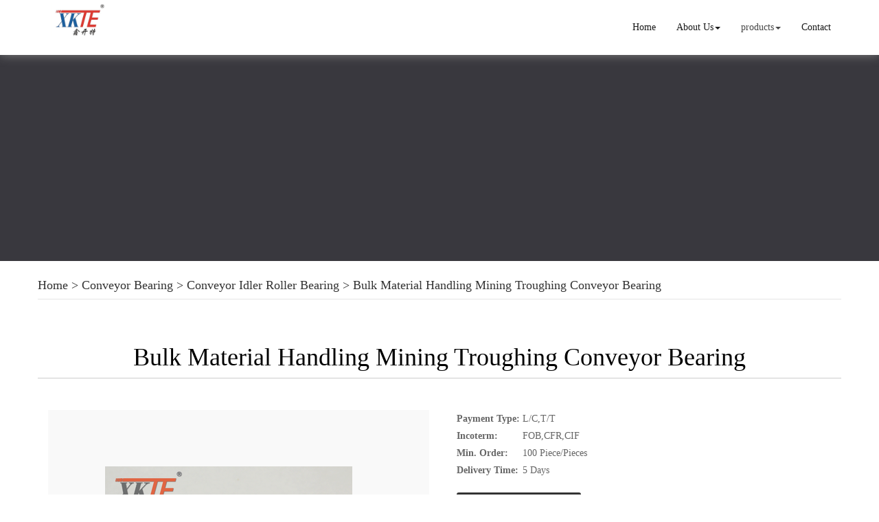

--- FILE ---
content_type: text/html; charset=utf-8
request_url: http://www.idlerbearing.com/bulk-material-handling-mining-troughing-conveyor-bearing-p55211586.html
body_size: 11657
content:
<!DOCTYPE html>
<html>
<head>
<meta charset="utf-8" />
<title>Bulk Material Handling Mining Troughing Conveyor Bearing from China</title>
<meta name="renderer" content="webkit">
<meta http-equiv="X-UA-Compatible" content="IE=edge,chrome=1">
<meta name="viewport" content="width=device-width, initial-scale=1.0, user-scalable=0, minimal-ui">
    <meta name="keywords" content="China {title}" />
    <meta name="description" content="We are manufacturer of Bulk Material Handling Mining Troughing Conveyor Bearing, Bulk Material Handling Mining Troughing Conveyor Bearing China, if you want to buy China {title}, please contact us." />
<link rel="icon" href="" type="image/x-icon" />
<link rel="shortcut icon" href="" type="image/x-icon" />
<link rel="canonical" href="http://www.idlerbearing.com/bulk-material-handling-mining-troughing-conveyor-bearing-p55211586.html" />
<link href="/template/f_159_visual/skin/css/bootstrap.min.css" rel="stylesheet">
<link href="data:text/css;charset=utf-8," data-href="/template/f_159_visual/skin/css/bootstrap-theme.min.css" rel="stylesheet" id="bs-theme-stylesheet">
<link href="/template/f_159_visual/skin/css/style.css" rel="stylesheet">
<link href="/template/f_159_visual/skin/css/bootstrap-submenu.css" rel="stylesheet">
<link href="/template/f_159_visual/skin/css/add.css" rel="stylesheet">
<link href="/template/f_159_visual/skin/css/clear.css" rel="stylesheet">
<link href="/template/f_159_visual/skin/js/slide/bootstrap-touch-slider.css" rel="stylesheet" media="all">
<link href="/template/f_159_visual/skin/css/new.css" rel="stylesheet" media="all">
<script src="/template/f_159_visual/skin/js/jquery.min.js" type="text/javascript"></script>
<script src="/template/f_159_visual/skin/js/bootstrap.min.js" type="text/javascript"></script>
<script type="text/javascript" src="/template/f_159_visual/skin/js/wow.min.js"></script>
<script src="/template/f_159_visual/skin/js/slide/jquery.touchSwipe.min.js" type="text/javascript"></script>
<script src="/template/f_159_visual/skin/js/slide/bootstrap-touch-slider.js" type="text/javascript"></script>
<!--<script type="text/javascript" src="/template/f_159_visual/skin/js/common.js"></script>-->
<script src="/template/f_159_visual/skin/js/bootstrap-submenu.js" type="text/javascript"></script>
<script type="text/javascript">

$(function () {
    $(".dropdown-submenu").mouseover(function () {
        $(this).addClass("open");
    });

    $(".dropdown-submenu").mouseleave(function(){
        $(this).removeClass("open");
    })

})
</script>
<script language=javascript> 
<!-- 
window.onerror=function(){return true;} 
// --> 
</script>
<!-- Global site tag (gtag.js) - Google Analytics -->
<script async src="https://www.googletagmanager.com/gtag/js?id=UA-145847444-11"></script>
<script>
  window.dataLayer = window.dataLayer || [];
  function gtag(){dataLayer.push(arguments);}
  gtag('js', new Date());

  gtag('config', 'UA-145847444-11');
</script>
</head>
<body>



<div class="view-html">
<div id="header" class="container-fluid clearfix column navbar navbar-default navbar-fixed-top layout_138865">

<button type="button" class="navbar-toggle collapsed" data-toggle="collapse" data-target="#navbar" aria-expanded="false">
 <span class="sr-only">SITE NAME</span><span class="icon-bar"></span><span class="icon-bar"></span><span class="icon-bar"></span>
</button>
<div class="container">
                    <div id="navbar" class="navbar-collapse collapse">
<ul class="nav navbar-nav">
<li class="oen"><a href="/">Home</a></li>
<li class="oen dropdown">
<a href="/about-us.html" class="toogle" >About Us<span class="caret"></span></a>
<ul class="two dropdown-menu">
<li>
<a title="Certificates" href="/certificate.html"
 >Certificates</a>
</li>
<li>
<a title="Company Show" href="/factory.html"
 >Company Show</a>
</li>
</ul>
</li>
<li class="oen active dropdown">
<a href="/products.html" class="toogle" >products<span class="caret"></span></a>
<ul class="two dropdown-menu">
<li class="dropdown-submenu">
<a title="Conveyor Bearing" href="conveyor-bearing-c1394941.html"
 class="toogle">Conveyor Bearing</a>
<ul class="three dropdown-menu">
<li>
<a title="Conveyor Idler Roller Bearing" href="conveyor-idler-roller-bearing-c1394942.html"
 >Conveyor Idler Roller Bearing</a>
</li>
<li>
<a title="Conveyor Drum Pulley Bearing" href="conveyor-drum-pulley-bearing-c1394943.html"
 >Conveyor Drum Pulley Bearing</a>
</li>
</ul>
</li>
<li class="dropdown-submenu">
<a title="Conveyor Components" href="conveyor-components-c1394944.html"
 class="toogle">Conveyor Components</a>
<ul class="three dropdown-menu">
<li>
<a title="Conveyor Idler Components" href="conveyor-idler-components-c1394945.html"
 >Conveyor Idler Components</a>
</li>
<li>
<a title="Conveyor Pulley Components" href="conveyor-pulley-components-c1394946.html"
 >Conveyor Pulley Components</a>
</li>
<li>
<a title="Idler Bearing Housing" href="idler-bearing-housing-c1394947.html"
 >Idler Bearing Housing</a>
</li>
<li>
<a title="Conveyor Idler Seal" href="conveyor-idler-seal-c1394948.html"
 >Conveyor Idler Seal</a>
</li>
<li>
<a title="Roller" href="roller-c1394949.html"
 >Roller</a>
</li>
<li>
<a title="Shaft" href="shaft-c1394950.html"
 >Shaft</a>
</li>
</ul>
</li>
<li class="dropdown-submenu">
<a title="Nylon Cage Bearing" href="nylon-cage-bearing-c1394951.html"
 class="toogle">Nylon Cage Bearing</a>
<ul class="three dropdown-menu">
<li>
<a title="Open Nylon Cage Bearing" href="open-nylon-cage-bearing-c1394952.html"
 >Open Nylon Cage Bearing</a>
</li>
<li>
<a title="Sealed Nylon Cage Bearing" href="sealed-nylon-cage-bearing-c1394953.html"
 >Sealed Nylon Cage Bearing</a>
</li>
</ul>
</li>
<li class="dropdown-submenu">
<a title="Deep Groove Ball Bearing" href="deep-groove-ball-bearing-c1394954.html"
 class="toogle">Deep Groove Ball Bearing</a>
<ul class="three dropdown-menu">
<li>
<a title="Open Deep Groove Ball Bearing" href="open-deep-groove-ball-bearing-c1394955.html"
 >Open Deep Groove Ball Bearing</a>
</li>
<li>
<a title="Rubber Sealed Deep Groove Ball Bearing" href="rubber-sealed-deep-groove-ball-bearing-c1394957.html"
 >Rubber Sealed Deep Groove Ball Bearing</a>
</li>
<li>
<a title="Iron Shielded Deep Groove Ball Bearing" href="iron-shielded-deep-groove-ball-bearing-c1394958.html"
 >Iron Shielded Deep Groove Ball Bearing</a>
</li>
</ul>
</li>
<li class="dropdown-submenu">
<a title="Spherical Roller Bearing" href="spherical-roller-bearing-c1394959.html"
 class="toogle">Spherical Roller Bearing</a>
<ul class="three dropdown-menu">
<li>
<a title="Steel Cage Spherical Roller Bearing" href="steel-cage-spherical-roller-bearing-c1394960.html"
 >Steel Cage Spherical Roller Bearing</a>
</li>
<li>
<a title="Brass Cage Spherical Roller Bearing" href="brass-cage-spherical-roller-bearing-c1394961.html"
 >Brass Cage Spherical Roller Bearing</a>
</li>
</ul>
</li>
<li class="dropdown-submenu">
<a title="Self-aligning Ball Bearing" href="self-aligning-ball-bearing-c1394962.html"
 class="toogle">Self-aligning Ball Bearing</a>
<ul class="three dropdown-menu">
<li>
<a title="Nylon Cage Self-aligning Ball Bearing" href="nylon-cage-self-aligning-ball-bearing-c1394963.html"
 >Nylon Cage Self-aligning Ball Bearing</a>
</li>
<li>
<a title="Iron Cage Self-aligning Ball Bearing" href="iron-cage-self-aligning-ball-bearing-c1394964.html"
 >Iron Cage Self-aligning Ball Bearing</a>
</li>
</ul>
</li>
<li>
<a title="One Way Bearing" href="one-way-bearing-c1394965.html"
 >One Way Bearing</a>
</li>
<li class="dropdown-submenu">
<a title="Conveyor Idler" href="conveyor-idler-c1394966.html"
 class="toogle">Conveyor Idler</a>
<ul class="three dropdown-menu">
<li>
<a title="Comb Idler" href="comb-idler-c1394967.html"
 >Comb Idler</a>
</li>
<li>
<a title="Taper Idler" href="taper-idler-c1394968.html"
 >Taper Idler</a>
</li>
<li>
<a title="Flat Idler" href="flat-idler-c1394969.html"
 >Flat Idler</a>
</li>
<li>
<a title="Friction Idler" href="friction-idler-c1394970.html"
 >Friction Idler</a>
</li>
<li>
<a title="Guide Idler" href="guide-idler-c1394971.html"
 >Guide Idler</a>
</li>
<li>
<a title="Impact Idler" href="impact-idler-c1394972.html"
 >Impact Idler</a>
</li>
<li>
<a title="Return Idler" href="return-idler-c1394973.html"
 >Return Idler</a>
</li>
<li>
<a title="Self-aligning Idler" href="self-aligning-idler-c1394974.html"
 >Self-aligning Idler</a>
</li>
<li>
<a title="Spiral Idler" href="spiral-idler-c1394975.html"
 >Spiral Idler</a>
</li>
<li>
<a title="Troughing Idler" href="troughing-idler-c1394976.html"
 >Troughing Idler</a>
</li>
<li>
<a title="Transition Idler" href="transition-idler-c1394977.html"
 >Transition Idler</a>
</li>
</ul>
</li>
<li class="dropdown-submenu">
<a title="Conveyor Pulley" href="conveyor-pulley-c1394978.html"
 class="toogle">Conveyor Pulley</a>
<ul class="three dropdown-menu">
<li>
<a title="Bend Pulley" href="bend-pulley-c1394979.html"
 >Bend Pulley</a>
</li>
<li>
<a title="Driving Pulley" href="driving-pulley-c1394980.html"
 >Driving Pulley</a>
</li>
<li>
<a title="Head Pulley" href="head-pulley-c1394981.html"
 >Head Pulley</a>
</li>
<li>
<a title="Snub Pulley" href="snub-pulley-c1394984.html"
 >Snub Pulley</a>
</li>
<li>
<a title="Tail Pulley" href="tail-pulley-c1394987.html"
 >Tail Pulley</a>
</li>
<li>
<a title="Take Up Pulley" href="take-up-pulley-c1394988.html"
 >Take Up Pulley</a>
</li>
</ul>
</li>
</ul>
</li>
<li class="oen">
<a href="/contact.html"  >Contact</a>
</li>
</ul>
</div>
<div class="row layout_447996" style="float: left;">
                             <a href="/" class="navbar-brand text-center"><img src="//img.nbxc.com/company/cc/aba25ad4cef9016ef0a24554a4bf82.png" class="img-responsive" alt="Shandong Xinkaite Bearing Co., Ltd."></a>
</div>
</div>
</div>
</div>
<!--<style>-->
<!--.navbar {-->
<!--padding-right: 0;-->
<!--padding-left: 0;-->
<!--position: fixed;-->
<!--right: 0;-->
<!--left: 0;-->
<!--z-index: 1030;-->
<!--border-radius: 0;-->
<!--}-->
<!--</style>-->
<div class="view-html">
<div class="container-fluid clearfix layout_262063">
<div class="column">
<div class="column visual-slide">

</div>
</div>
</div>
<div class="banner"><div class="por_img"></div></div>
<div class="container-fluid clearfix layout_67908" style="margin-top: 15px; margin-bottom: 15px;">
    <div class="column">
        <div class="container clearfix layout_863630">
            <div class="column">
                <div class=" visual-category-notifications">
                    <div class="title20">
                        <h4>
                            <a href="/">Home</a> >
                            <a href="conveyor-bearing-c1394941.html">Conveyor Bearing</a> >                             <a href="conveyor-idler-roller-bearing-c1394942.html">Conveyor Idler Roller Bearing</a>
                                                        > <a href=""> Bulk Material Handling Mining Troughing Conveyor Bearing </a>

                                                    </h4>
                    </div>
                </div>
            </div>
        </div>
    </div>
</div><div class="container-fluid clearfix layout_564394 text-center text-bold" style="font-size: 20px; color: rgb(0, 0, 0);">
<div class="column">
<div class="container clearfix layout_439253">
<div class="column">
<div class="column visual-conent-title">
<h1 class="content-title">
Bulk Material Handling Mining Troughing Conveyor Bearing</h1>
<div class="clearfix">
</div>
</div>
</div>
</div>
</div>
</div>
<div class="container-fluid clearfix layout_610181" style="margin-top: 0px;">
<div class="column">
<div class="container clearfix layout_148235 text-center text-bold" style="font-size: 20px; color: rgb(0, 0, 0);">
<div class="column">
<div class="hr"></div>
</div>
</div>
</div>
</div>
<div class="container-fluid clearfix layout_369638 text-center" style="margin-top: 15px; margin-bottom: 15px;">
<div class="column">
<div class="container clearfix layout_13448">
<div class="column">
<div class="col-md-12 layout_455380">
<div class="col-md-2 column">
</div>
<div class="col-md-8 column">

</div>
<div class="col-md-2 column">
</div>
</div>
</div>
</div>
</div>
</div>
<div class="container-fluid clearfix layout_617573" style="margin-top: 15px; margin-bottom: 15px;">
<div class="column">
<div class="container clearfix layout_903271">
<div class="column">
<div class="column visual-category-title">
</div>
</div>
</div>
</div>
</div>
<div class="container-fluid clearfix layout_264706">
<div class="column">
<div class="container clearfix layout_629032">
<div class="column">
<div class="col-md-6 layout_340178">
<div class="column">
<div class=" visual-conent-pic">
<div id="carousel-example-generic" class="carousel slide section clearfix" data-ride="carousel">
<div class="carousel-inner demo-gallerylist-unstyled" id="lightgallery" role="listbox">
<div class="item img-auto active" data-src="//img.nbxc.com/product/34/0b/3f/af8e6b7fba4ab3a0d32d6594e5.png" data-sub-html="Bulk Material Handling Mining Troughing Conveyor Bearing">
 <a href="#" rel="lightbox['roadtrip']"><img src="//img.nbxc.com/product/34/0b/3f/af8e6b7fba4ab3a0d32d6594e5.png@4e_360w_360h.src" alt="Bulk Material Handling Mining Troughing Conveyor Bearing" class="img-responsive" /></a>
</div> <div class="item img-auto" data-src="//img.nbxc.com/product/c6/7c/6c/b9ff9659bf928bf53dffedb6b6.png" data-sub-html="Bulk Material Handling Mining Troughing Conveyor Bearing">
 <a href="#" rel="lightbox['roadtrip']"><img src="//img.nbxc.com/product/c6/7c/6c/b9ff9659bf928bf53dffedb6b6.png@4e_360w_360h.src" alt="Bulk Material Handling Mining Troughing Conveyor Bearing" class="img-responsive" /></a>
</div> <div class="item img-auto" data-src="//img.nbxc.com/product/cd/c7/fe/3428e084a321ded147df1dd8e7.png" data-sub-html="Bulk Material Handling Mining Troughing Conveyor Bearing">
 <a href="#" rel="lightbox['roadtrip']"><img src="//img.nbxc.com/product/cd/c7/fe/3428e084a321ded147df1dd8e7.png@4e_360w_360h.src" alt="Bulk Material Handling Mining Troughing Conveyor Bearing" class="img-responsive" /></a>
</div> <div class="item img-auto" data-src="//img.nbxc.com/product/9f/bd/e1/b9d190b05b8402bc14f507ecbc.png" data-sub-html="Bulk Material Handling Mining Troughing Conveyor Bearing">
 <a href="#" rel="lightbox['roadtrip']"><img src="//img.nbxc.com/product/9f/bd/e1/b9d190b05b8402bc14f507ecbc.png@4e_360w_360h.src" alt="Bulk Material Handling Mining Troughing Conveyor Bearing" class="img-responsive" /></a>
</div> <div class="item img-auto" data-src="//img.nbxc.com/product/d7/60/a0/850b0875df1d825048b7957326.png" data-sub-html="Bulk Material Handling Mining Troughing Conveyor Bearing">
 <a href="#" rel="lightbox['roadtrip']"><img src="//img.nbxc.com/product/d7/60/a0/850b0875df1d825048b7957326.png@4e_360w_360h.src" alt="Bulk Material Handling Mining Troughing Conveyor Bearing" class="img-responsive" /></a>
</div> </div> <a class="left carousel-control" href="#carousel-example-generic" role="button" data-slide="prev"><span class="glyphicon glyphicon-chevron-left" aria-hidden="true"></span> <span class="sr-only">Previous</span></a> <a class="right carousel-control" href="#carousel-example-generic" role="button" data-slide="next"><span class="glyphicon glyphicon-chevron-right" aria-hidden="true"></span> <span class="sr-only">Next</span></a>
</div>
</div>
</div>
</div>
<div class="col-md-6 layout_34017a">
<div style="padding: 0px 10px;">
<table><tr><th>Payment Type:&nbsp;</th><td>L/C,T/T</td></tr>
<tr><th>Incoterm:&nbsp;</th><td>FOB,CFR,CIF</td></tr>
<tr><th>Min. Order:&nbsp;</th><td>100&nbsp;Piece/Pieces</td></tr>
<tr><th>Delivery Time:&nbsp;</th><td>5&nbsp;Days</td></tr>
</table></div>
<div class="contact_us">
<a rel="nofollow" href="/inquiry-55211586.html?fromcms=1&msgfrom=372">
<img src="../../../images/lianxiwomen (1).png" alt="">
<font style="font-size: 25px;">Contact Now</font>
</a>
</div>
</div>
<div class="col-md-12 layout_392741 ny_box3">
<div class="column">
<div class="col-md-12 layout_417776">
<div class="column">
<div class="column visual-conent-ecoding">
<p><strong><font style="font-size:20px;">Basic Info</font></strong></p>
<p class="content-ecoding"><p>Model No.:&nbsp;<span  title='6204-6310'>6204-6310</span></p>
<p>Aligning:&nbsp;<span title='Non-Aligning Bearing'>Non-Aligning Bearing</span></p>
<p>Rows Number:&nbsp;<span title='Single'>Single</span></p>
<p>Load Direction:&nbsp;<span title='Radial Bearing'>Radial Bearing</span></p>
<p>Material:&nbsp;<span title='Bearing Steel, Chrome Steel GCr15'>Bearing Steel, Chrome Steel GCr15</span></p>
<p>Precision Rating:&nbsp;<span title='P0 P6 P5 P4'>P0 P6 P5 P4</span></p>
<p>Cage:&nbsp;<span title='Iron'>Iron</span></p>
<p>Sealed Type:&nbsp;<span title='Open'>Open</span></p>
<p>Lubrication:&nbsp;<span title='Great Wall Grease(SINOPEC) Four Seasons General'>Great Wall Grease(SINOPEC) Four Seasons General</span></p>
<p>Feature:&nbsp;<span title='Seize-Resistant'>Seize-Resistant</span></p>
<p>Bore Diameter:&nbsp;<span title='20mm-50mm'>20mm-50mm</span></p>
<p>Outside Diameter:&nbsp;<span title='47mm-110mm'>47mm-110mm</span></p>
<p>Width:&nbsp;<span title='14mm-27mm'>14mm-27mm</span></p>
<p>Weight:&nbsp;<span title='0.106-1.082kg'>0.106-1.082kg</span></p>
</p>
</div>
</div>
</div>
</div>
</div>
<div class="col-md-12 layout_392741 ny_box3">
<div class="column">
<div class="col-md-12 layout_417776">
<div class="column">
<div class="column visual-conent-ecoding">
<p><strong><font style="font-size:20px;">Additional Info</font></strong></p>
<p class="content-ecoding"><p>Packaging:&nbsp;<span title='1)Neutral package & wooden package  2)Carton package+pallet  3)Wooden package+pallet  4)As customer request'>1)Neutral package & wooden package  2)Carton package+pallet  3)Wooden package+pallet  4)As customer request</span></p>
<p>Productivity:&nbsp;<span title='50000 Pieces/day'>50000 Pieces/day</span></p>
<p>Brand:&nbsp;<span title='XKTE/OEM'>XKTE/OEM</span></p>
<p>Transportation:&nbsp;<span  title='Ocean,Land,Air,Express'>Ocean,Land,Air,Express</span></p>
<p>Place of Origin:&nbsp;<span title='Shandong,China' >Shandong,China</span></p>
<p>Supply Ability:&nbsp;<span title='50000 Pieces/Day'>50000 Pieces/Day</span></p>
<p>Certificate:&nbsp;<span   title='ISO9001:2015'>ISO9001:2015</span></p>
<p>HS Code:&nbsp;<span   title='8482102000'>8482102000</span></p>
<p>Port:&nbsp;<span   title='Qingdao,Shenzhen,Guangzhou'>Qingdao,Shenzhen,Guangzhou</span></p>
</p>
</div>
</div>
</div>
</div>
</div>
<div class="col-md-12 layout_392741 ny_box5">
<div class="column">
<div class="col-md-12 layout_417776">
<div class="column">
<div class="column visual-conent-ecoding">
<p style="padding-bottom: 20px;"><strong><font style="font-size:20px;">Product Description</font></strong></p>
<p class="content-ecoding">
<span></span><p>
	<span style="font-size:14px;color:#000000;">Troughing conveyor bearing is deep groove ball bearing used for bulk material handling belt conveyor idler roller, Shandong Xinkaite Bearing specializes in producing bearing for mining conveyor, reinforced unique design and good anti seizing properties in dusty environment.</span>
</p>
<p>
	<br />
</p>
<p>
	<br />
</p>
<p>
	<img src="//img.nbxc.com/product/33/6b/6b/6716d5a5399d8f336b2199979a.png" width="506" height="308" title="Carrying Conveyor Roller" alt="Carrying Conveyor Roller" /> 
</p>
<p>
	<br />
</p>
<p>
	<span style="line-height:1.5;color:#000000;font-size:14px;">The most important part of conveyor idler is bearing. It is unique design deep groove ball bearing for conveyor idler roller that meet all challenges: extremely different temperatures, low-speed, bulk materials handling, humidity, dust, dirt, as well as noise and vibration environments.</span> 
</p>
<p>
	<span style="line-height:1.5;color:#000000;font-size:14px;"><br />
</span> 
</p>
<p>
	<strong><span style="font-size:14px;color:#003399;">Clearance:</span></strong><br />
<span style="color:#000000;background-color:#FFFFFF;font-size:14px;">Open Type Deep groove ball bearings have internal clearance. This provides the bearing room for expansion between the bearing races and will add a small amount of play between the two rings. Large clearance C3/C4 usually used in harsh environment. with good anti-seize performance used in particularly harsh environment.</span><br />
<img src="//img.nbxc.com/product/0f/2c/82/46a34c113cb40c175b5768fbf9.png" title="Bearing Clearance" alt="Bearing Clearance" style="height:auto;" /><br />
<strong><span style="font-size:14px;color:#000000;">Tolerances</span></strong><br />
<span style="color:#000000;background-color:#FFFFFF;font-size:14px;">The standard version of our single-row deep groove ball bearings has the tolerance class P0</span><br />
<span style="color:#000000;background-color:#FFFFFF;font-size:14px;">(designs with tighter tolerances available upon request)</span><span style="color:#000000;font-size:14px;"></span> 
</p>
<p>
	<img src="//img.nbxc.com/product/46/89/05/987950d218cbf54682978e904b.png" width="750" height="750" title="troughing conveyor bearing" alt="troughing conveyor bearing" /><img src="//img.nbxc.com/product/9f/41/a2/6fb1e650ecbb2cdbfecf53373a.png" width="750" height="750" title="Mining Machine Parts" alt="Mining Machine Parts" /><img src="//img.nbxc.com/product/15/01/39/1c2e0a2c9676d15ada70ea7254.png" width="750" height="750" title="6310 Ball Bearing" alt="6310 Ball Bearing" /> 
</p>
<p>
	<br />
</p>
<p>
	<span style="line-height:1.5;"><br />
</span> 
</p>
<p>
	<span style="line-height:1.5;"></span> 
</p>
<p class="MsoNormal">
	<span style="color:#000000;font-size:14px;">Conveyor idler Bearing usually need large
Clearance such as C3/C4, Reinforce iron retainer or unique nylon
retainer(superior anti-static and anti-sticking) and inner/Outer rings, Sealed
type, with good anti-sticking performance. While cannot use standard Bearing,
they will cause big running resistance, brake and reduce lifetime of bearing.</span> 
</p>
<p class="MsoNormal">
	<span><br />
</span> 
</p>
<p class="MsoNormal">
	<span><img src="//img.nbxc.com/product/e4/9b/68/757b0fbd403cbf05836f526747.png" title="Bulk Material Handling Belt Conveyor" alt="Bulk Material Handling Belt Conveyor" /><br />
</span> 
</p>
<p>
	<strong><span style="color:#003399;font-size:14px;"><br />
</span></strong> 
</p>
<p>
	<strong><span style="color:#003399;font-size:14px;">Feature of our conveyor idler roller bearing</span></strong><strong><span style="color:#003399;font-size:14px;">&nbsp;</span></strong><span style="color:#003399;font-size:14px;"><strong>(Unique Design for Mining
conveyor parts)</strong></span><strong></strong><strong><span style="color:#003399;font-size:14px;">:</span></strong> 
</p>
<p class="MsoNormal">
	<span style="color:#000000;font-size:14px;">1. Grinding groove and super finished surface
technology</span><br />
<span style="color:#000000;font-size:14px;"> 2. Thickening inner/outer rings, increases the service life</span> 
</p>
<p class="MsoNormal">
	<span style="color:#000000;font-size:14px;">3. Reinforced Retainer and Stronger Rivet,
unique Nylon Retainer&nbsp;</span><span style="line-height:1.5;color:#000000;font-size:14px;">Good toughness and strength, good
anti-stuck performance, &nbsp;constantly used in</span><span style="line-height:1.5;color:#000000;font-size:14px;">dusty environment
and underground environment. &nbsp; &nbsp;&nbsp;</span> 
</p>
<p class="MsoNormal">
	<span style="color:#000000;font-size:14px;">4. Guaranteed by enough quality and quantity
grease</span> 
</p>
<p class="MsoNormal">
	<span style="color:#000000;font-size:14px;">5. Good laser engraving</span> 
</p>
<p class="MsoNormal">
	<span style="color:#000000;font-size:14px;">continuous working for more than 30 thousands
hours ensured.</span> 
</p>
<p>
	<br />
</p>
<p>
	<span style="line-height:1.5;"><img src="//img.nbxc.com/product/8c/b9/a2/29fdeec253ed977f4e6e1715d9.png" title="Open Deep Groove Ball Bearing Feature" alt="Open Deep Groove Ball Bearing Feature" /><br />
</span> 
</p>
<p>
	<strong><span style="color:#003399;"><img src="//img.nbxc.com/product/99/4b/d9/964847827c38bb1d7efcf334dd.png" title="Ball Bearing Laser" alt="Ball Bearing Laser" /><br />
</span></strong> 
</p>
<p>
	<strong><span style="color:#003399;font-size:14px;">Details Of Thick Cage</span></strong><span style="font-size:14px;"></span> 
</p>
<p class="MsoNormal">
	<b><img src="//img.nbxc.com/product/ec/90/8f/452964fbb32239c964fc4d4f7f.png" title="Iron Cage Bearing Detail" alt="Iron Cage Bearing Detail" /><br />
</b> 
</p>
<p class="MsoNormal">
	<b> </b> 
</p>
<p class="MsoNormal" style="color:#333333;background-color:#FFFFFF;">
	<b><span style="font-size:14px;color:#003399;font-family:Arial;"><strong>Super Finished Surface Technology</strong></span><strong><br />
</strong></b><span style="font-size:14px;color:#003399;"></span><br />
<span style="font-size:14px;color:#000000;font-family:Arial;">Dimensions such as the outer and inner diameters and the width are ground to micrometer (one-thousandth of a millimeter) precision, as is the groove, a key internal structure formed between the inner and outer rings in which balls run.</span><b><strong> </strong></b> 
</p>
<p class="MsoNormal" style="color:#333333;background-color:#FFFFFF;">
	<b><strong><strong><img src="//img.nbxc.com/product/17/c8/36/2e3c453ec33ee25798d0c72cf5.png" title="Super Finished Surface" alt="Super Finished Surface" style="height:auto;" /><br />
</strong> </strong></b> 
</p>
<p class="MsoNormal" style="color:#333333;background-color:#FFFFFF;">
	<b><strong><strong><span style="color:#003399;font-size:14px;">Thicker Inner &amp; Outer Ring</span><br />
</strong></strong></b><span style="color:#003399;font-size:14px;"></span><span style="color:#003399;font-size:14px;"></span><br />
<span style="font-size:14px;color:#000000;">The ring is the main part and the important part of the idler roller bearing. Best idler roller bearing has deep groove ball, and large clearance. But deep groove doesn`t mean to dig the channel with a simple way of enlarge the steel ball. The thickness of the bearing is certain, so to get the ball big and the groove deep will shorten service life. Our XKTE bearing uses way of thickening ring to get the standard of deep groove and large clearance, improves the anti-stuck performance, and effectively increases the service life.</span><b><strong><strong> </strong></strong></b> 
</p>
<p class="MsoNormal" style="color:#333333;background-color:#FFFFFF;">
	<b><strong><strong><strong></strong> </strong></strong></b> 
</p>
<p class="MsoNormal" style="color:#333333;background-color:#FFFFFF;">
	<b><strong><strong><strong><span style="font-size:14px;"></span><span style="font-size:14px;"></span></strong> </strong></strong></b> 
</p>
<b><strong><strong><strong><img src="//img.nbxc.com/product/53/f0/53/0ff0b8f8c8d7c38437d8bfd8f0.png" title="Thicker Inner Outer Rings" alt="Thicker Inner Outer Rings" style="height:auto;" /><br />
</strong><span style="color:#333333;background-color:#FFFFFF;"></span> 
<p style="color:#333333;background-color:#FFFFFF;">
	<br />
</p>
</strong></strong></b><strong><strong> 
<p>
	<br />
</p>
<p class="MsoNormal">
	<br />
</p>
<p class="MsoNormal">
	<b><span style="color:#000000;font-size:14px;">Other Main Products for idler:</span></b> 
</p>
<p class="MsoNormal">
	<b><span style="color:#000000;font-size:14px;">6200/6300
series deep groove ball bearing</span></b> 
</p>
<p class="MsoNormal">
	<span style="color:#000000;font-size:14px;">6200/6300 series is well suited for low to
heavy radial loads and can be configured for various application speeds and
running precision requirements. Reinforced iron Retainer, Super-finished deep
groove, smooth race, thicker inner and outer ring.</span> 
</p>
<p class="MsoNormal">
	<span> 
	<table class="MsoNormalTable ke-zeroborder" border="0" cellspacing="0" cellpadding="0" width="684" style="width:513pt;">
		<tbody>
			<tr>
				<td width="684" colspan="8" style="border:solid windowtext 1.0pt;background:#C5D9F1;">
					<p class="MsoNormal" align="center" style="text-align:center;">
						<span style="font-size:14px;color:#000000;">6200/6300 Series Deep Groove Ball Bearing</span> 
					</p>
				</td>
			</tr>
			<tr>
				<td width="51" style="border:solid windowtext 1.0pt;">
					<p class="MsoNormal" align="center" style="text-align:center;">
						<span style="font-size:14px;color:#000000;">Model</span> 
					</p>
				</td>
				<td width="112" style="border:solid windowtext 1.0pt;">
					<p class="MsoNormal" align="center" style="text-align:center;">
						<span style="font-size:14px;color:#000000;">Bore Size(mm)</span> 
					</p>
				</td>
				<td width="162" style="border:solid windowtext 1.0pt;">
					<p class="MsoNormal" align="center" style="text-align:center;">
						<span style="font-size:14px;color:#000000;">Outer Diameter(mm)</span> 
					</p>
				</td>
				<td width="77" style="border:solid windowtext 1.0pt;">
					<p class="MsoNormal" align="center" style="text-align:center;">
						<span style="font-size:14px;color:#000000;">High(mm)</span> 
					</p>
				</td>
				<td width="85" style="border:solid windowtext 1.0pt;">
					<p class="MsoNormal" align="center" style="text-align:center;">
						<span style="font-size:14px;color:#000000;">Weight(kg)</span> 
					</p>
				</td>
				<td width="58" style="border:solid windowtext 1.0pt;">
					<p class="MsoNormal" align="center" style="text-align:center;">
						<span style="font-size:14px;color:#000000;">ball no.</span> 
					</p>
				</td>
				<td width="67" style="border:solid windowtext 1.0pt;">
					<p class="MsoNormal" align="center" style="text-align:center;">
						<span style="font-size:14px;color:#000000;">Cr(kN)</span> 
					</p>
				</td>
				<td width="72" style="border:solid windowtext 1.0pt;">
					<p class="MsoNormal" align="center" style="text-align:center;">
						<span style="font-size:14px;color:#000000;">Cor(kN)</span> 
					</p>
				</td>
			</tr>
			<tr>
				<td width="51" style="border:solid windowtext 1.0pt;">
					<p class="MsoNormal" align="center" style="text-align:center;">
						<span style="font-size:14px;color:#000000;">6204</span> 
					</p>
				</td>
				<td width="112" style="border:solid windowtext 1.0pt;">
					<p class="MsoNormal" align="center" style="text-align:center;">
						<span style="font-size:14px;color:#000000;">20</span> 
					</p>
				</td>
				<td width="162" style="border:solid windowtext 1.0pt;">
					<p class="MsoNormal" align="center" style="text-align:center;">
						<span style="font-size:14px;color:#000000;">47</span> 
					</p>
				</td>
				<td width="77" style="border:solid windowtext 1.0pt;">
					<p class="MsoNormal" align="center" style="text-align:center;">
						<span style="font-size:14px;color:#000000;">14</span> 
					</p>
				</td>
				<td width="85" style="border:solid windowtext 1.0pt;">
					<p class="MsoNormal" align="center" style="text-align:center;">
						<span style="font-size:14px;color:#000000;">0.106</span> 
					</p>
				</td>
				<td width="58" style="border:solid windowtext 1.0pt;">
					<p class="MsoNormal" align="center" style="text-align:center;">
						<span style="font-size:14px;color:#000000;">8</span> 
					</p>
				</td>
				<td width="67" style="border:solid windowtext 1.0pt;">
					<p class="MsoNormal" align="center" style="text-align:center;">
						<span style="font-size:14px;color:#000000;">12.8</span> 
					</p>
				</td>
				<td width="72" style="border:solid windowtext 1.0pt;">
					<p class="MsoNormal" align="center" style="text-align:center;">
						<span style="font-size:14px;color:#000000;">6.65</span> 
					</p>
				</td>
			</tr>
			<tr>
				<td width="51" style="border:solid windowtext 1.0pt;">
					<p class="MsoNormal" align="center" style="text-align:center;">
						<span style="font-size:14px;color:#000000;">6205</span> 
					</p>
				</td>
				<td width="112" style="border:solid windowtext 1.0pt;">
					<p class="MsoNormal" align="center" style="text-align:center;">
						<span style="font-size:14px;color:#000000;">25</span> 
					</p>
				</td>
				<td width="162" style="border:solid windowtext 1.0pt;">
					<p class="MsoNormal" align="center" style="text-align:center;">
						<span style="font-size:14px;color:#000000;">52</span> 
					</p>
				</td>
				<td width="77" style="border:solid windowtext 1.0pt;">
					<p class="MsoNormal" align="center" style="text-align:center;">
						<span style="font-size:14px;color:#000000;">15</span> 
					</p>
				</td>
				<td width="85" style="border:solid windowtext 1.0pt;">
					<p class="MsoNormal" align="center" style="text-align:center;">
						<span style="font-size:14px;color:#000000;">0.128</span> 
					</p>
				</td>
				<td width="58" style="border:solid windowtext 1.0pt;">
					<p class="MsoNormal" align="center" style="text-align:center;">
						<span style="font-size:14px;color:#000000;">9</span> 
					</p>
				</td>
				<td width="67" style="border:solid windowtext 1.0pt;">
					<p class="MsoNormal" align="center" style="text-align:center;">
						<span style="font-size:14px;color:#000000;">14</span> 
					</p>
				</td>
				<td width="72" style="border:solid windowtext 1.0pt;">
					<p class="MsoNormal" align="center" style="text-align:center;">
						<span style="font-size:14px;color:#000000;">7.85</span> 
					</p>
				</td>
			</tr>
			<tr>
				<td width="51" style="border:solid windowtext 1.0pt;">
					<p class="MsoNormal" align="center" style="text-align:center;">
						<span style="font-size:14px;color:#000000;">6305</span> 
					</p>
				</td>
				<td width="112" style="border:solid windowtext 1.0pt;">
					<p class="MsoNormal" align="center" style="text-align:center;">
						<span style="font-size:14px;color:#000000;">25</span> 
					</p>
				</td>
				<td width="162" style="border:solid windowtext 1.0pt;">
					<p class="MsoNormal" align="center" style="text-align:center;">
						<span style="font-size:14px;color:#000000;">62</span> 
					</p>
				</td>
				<td width="77" style="border:solid windowtext 1.0pt;">
					<p class="MsoNormal" align="center" style="text-align:center;">
						<span style="font-size:14px;color:#000000;">17</span> 
					</p>
				</td>
				<td width="85" style="border:solid windowtext 1.0pt;">
					<p class="MsoNormal" align="center" style="text-align:center;">
						<span style="font-size:14px;color:#000000;">0.232</span> 
					</p>
				</td>
				<td width="58" style="border:solid windowtext 1.0pt;">
					<p class="MsoNormal" align="center" style="text-align:center;">
						<span style="font-size:14px;color:#000000;">7</span> 
					</p>
				</td>
				<td width="67" style="border:solid windowtext 1.0pt;">
					<p class="MsoNormal" align="center" style="text-align:center;">
						<span style="font-size:14px;color:#000000;">20.6</span> 
					</p>
				</td>
				<td width="72" style="border:solid windowtext 1.0pt;">
					<p class="MsoNormal" align="center" style="text-align:center;">
						<span style="font-size:14px;color:#000000;">11.3</span> 
					</p>
				</td>
			</tr>
			<tr>
				<td width="51" style="border:solid windowtext 1.0pt;">
					<p class="MsoNormal" align="center" style="text-align:center;">
						<span style="font-size:14px;color:#000000;">6306</span> 
					</p>
				</td>
				<td width="112" style="border:solid windowtext 1.0pt;">
					<p class="MsoNormal" align="center" style="text-align:center;">
						<span style="font-size:14px;color:#000000;">30</span> 
					</p>
				</td>
				<td width="162" style="border:solid windowtext 1.0pt;">
					<p class="MsoNormal" align="center" style="text-align:center;">
						<span style="font-size:14px;color:#000000;">72</span> 
					</p>
				</td>
				<td width="77" style="border:solid windowtext 1.0pt;">
					<p class="MsoNormal" align="center" style="text-align:center;">
						<span style="font-size:14px;color:#000000;">19</span> 
					</p>
				</td>
				<td width="85" style="border:solid windowtext 1.0pt;">
					<p class="MsoNormal" align="center" style="text-align:center;">
						<span style="font-size:14px;color:#000000;">0.346</span> 
					</p>
				</td>
				<td width="58" style="border:solid windowtext 1.0pt;">
					<p class="MsoNormal" align="center" style="text-align:center;">
						<span style="font-size:14px;color:#000000;">8</span> 
					</p>
				</td>
				<td width="67" style="border:solid windowtext 1.0pt;">
					<p class="MsoNormal" align="center" style="text-align:center;">
						<span style="font-size:14px;color:#000000;">26.7</span> 
					</p>
				</td>
				<td width="72" style="border:solid windowtext 1.0pt;">
					<p class="MsoNormal" align="center" style="text-align:center;">
						<span style="font-size:14px;color:#000000;">15</span> 
					</p>
				</td>
			</tr>
			<tr>
				<td width="51" style="border:solid windowtext 1.0pt;">
					<p class="MsoNormal" align="center" style="text-align:center;">
						<span style="font-size:14px;color:#000000;">6307</span> 
					</p>
				</td>
				<td width="112" style="border:solid windowtext 1.0pt;">
					<p class="MsoNormal" align="center" style="text-align:center;">
						<span style="font-size:14px;color:#000000;">35</span> 
					</p>
				</td>
				<td width="162" style="border:solid windowtext 1.0pt;">
					<p class="MsoNormal" align="center" style="text-align:center;">
						<span style="font-size:14px;color:#000000;">80</span> 
					</p>
				</td>
				<td width="77" style="border:solid windowtext 1.0pt;">
					<p class="MsoNormal" align="center" style="text-align:center;">
						<span style="font-size:14px;color:#000000;">21</span> 
					</p>
				</td>
				<td width="85" style="border:solid windowtext 1.0pt;">
					<p class="MsoNormal" align="center" style="text-align:center;">
						<span style="font-size:14px;color:#000000;">0.457</span> 
					</p>
				</td>
				<td width="58" style="border:solid windowtext 1.0pt;">
					<p class="MsoNormal" align="center" style="text-align:center;">
						<span style="font-size:14px;color:#000000;">8</span> 
					</p>
				</td>
				<td width="67" style="border:solid windowtext 1.0pt;">
					<p class="MsoNormal" align="center" style="text-align:center;">
						<span style="font-size:14px;color:#000000;">33.4</span> 
					</p>
				</td>
				<td width="72" style="border:solid windowtext 1.0pt;">
					<p class="MsoNormal" align="center" style="text-align:center;">
						<span style="font-size:14px;color:#000000;">19.3</span> 
					</p>
				</td>
			</tr>
			<tr>
				<td width="51" style="border:solid windowtext 1.0pt;">
					<p class="MsoNormal" align="center" style="text-align:center;">
						<span style="font-size:14px;color:#000000;">6308</span> 
					</p>
				</td>
				<td width="112" style="border:solid windowtext 1.0pt;">
					<p class="MsoNormal" align="center" style="text-align:center;">
						<span style="font-size:14px;color:#000000;">40</span> 
					</p>
				</td>
				<td width="162" style="border:solid windowtext 1.0pt;">
					<p class="MsoNormal" align="center" style="text-align:center;">
						<span style="font-size:14px;color:#000000;">90</span> 
					</p>
				</td>
				<td width="77" style="border:solid windowtext 1.0pt;">
					<p class="MsoNormal" align="center" style="text-align:center;">
						<span style="font-size:14px;color:#000000;">23</span> 
					</p>
				</td>
				<td width="85" style="border:solid windowtext 1.0pt;">
					<p class="MsoNormal" align="center" style="text-align:center;">
						<span style="font-size:14px;color:#000000;">0.639</span> 
					</p>
				</td>
				<td width="58" style="border:solid windowtext 1.0pt;">
					<p class="MsoNormal" align="center" style="text-align:center;">
						<span style="font-size:14px;color:#000000;">8</span> 
					</p>
				</td>
				<td width="67" style="border:solid windowtext 1.0pt;">
					<p class="MsoNormal" align="center" style="text-align:center;">
						<span style="font-size:14px;color:#000000;">40.8</span> 
					</p>
				</td>
				<td width="72" style="border:solid windowtext 1.0pt;">
					<p class="MsoNormal" align="center" style="text-align:center;">
						<span style="font-size:14px;color:#000000;">24</span> 
					</p>
				</td>
			</tr>
			<tr>
				<td width="51" style="border:solid windowtext 1.0pt;">
					<p class="MsoNormal" align="center" style="text-align:center;">
						<span style="font-size:14px;color:#000000;">6309</span> 
					</p>
				</td>
				<td width="112" style="border:solid windowtext 1.0pt;">
					<p class="MsoNormal" align="center" style="text-align:center;">
						<span style="font-size:14px;color:#000000;">45</span> 
					</p>
				</td>
				<td width="162" style="border:solid windowtext 1.0pt;">
					<p class="MsoNormal" align="center" style="text-align:center;">
						<span style="font-size:14px;color:#000000;">100</span> 
					</p>
				</td>
				<td width="77" style="border:solid windowtext 1.0pt;">
					<p class="MsoNormal" align="center" style="text-align:center;">
						<span style="font-size:14px;color:#000000;">25</span> 
					</p>
				</td>
				<td width="85" style="border:solid windowtext 1.0pt;">
					<p class="MsoNormal" align="center" style="text-align:center;">
						<span style="font-size:14px;color:#000000;">0.837</span> 
					</p>
				</td>
				<td width="58" style="border:solid windowtext 1.0pt;">
					<p class="MsoNormal" align="center" style="text-align:center;">
						<span style="font-size:14px;color:#000000;">8</span> 
					</p>
				</td>
				<td width="67" style="border:solid windowtext 1.0pt;">
					<p class="MsoNormal" align="center" style="text-align:center;">
						<span style="font-size:14px;color:#000000;">52.8</span> 
					</p>
				</td>
				<td width="72" style="border:solid windowtext 1.0pt;">
					<p class="MsoNormal" align="center" style="text-align:center;">
						<span style="font-size:14px;color:#000000;">31.8</span> 
					</p>
				</td>
			</tr>
			<tr>
				<td width="51" style="border:solid windowtext 1.0pt;">
					<p class="MsoNormal" align="center" style="text-align:center;">
						<span style="font-size:14px;color:#000000;">6310</span> 
					</p>
				</td>
				<td width="112" style="border:solid windowtext 1.0pt;">
					<p class="MsoNormal" align="center" style="text-align:center;">
						<span style="font-size:14px;color:#000000;">50</span> 
					</p>
				</td>
				<td width="162" style="border:solid windowtext 1.0pt;">
					<p class="MsoNormal" align="center" style="text-align:center;">
						<span style="font-size:14px;color:#000000;">110</span> 
					</p>
				</td>
				<td width="77" style="border:solid windowtext 1.0pt;">
					<p class="MsoNormal" align="center" style="text-align:center;">
						<span style="font-size:14px;color:#000000;">27</span> 
					</p>
				</td>
				<td width="85" style="border:solid windowtext 1.0pt;">
					<p class="MsoNormal" align="center" style="text-align:center;">
						<span style="font-size:14px;color:#000000;">1.082</span> 
					</p>
				</td>
				<td width="58" style="border:solid windowtext 1.0pt;">
					<p class="MsoNormal" align="center" style="text-align:center;">
						<span style="font-size:14px;color:#000000;">8</span> 
					</p>
				</td>
				<td width="67" style="border:solid windowtext 1.0pt;">
					<p class="MsoNormal" align="center" style="text-align:center;">
						<span style="font-size:14px;color:#000000;">61.8</span> 
					</p>
				</td>
				<td width="72" style="border:solid windowtext 1.0pt;">
					<p class="MsoNormal" align="center" style="text-align:center;">
						<span style="font-size:14px;color:#000000;">38</span> 
					</p>
				</td>
			</tr>
			<tr>
				<td width="684" colspan="8" style="border:solid windowtext 1.0pt;">
					<p class="MsoNormal" align="right" style="text-align:right;">
						<span style="font-size:14px;color:#000000;">Material&nbsp; Chrome Steel GCr15</span> 
					</p>
				</td>
			</tr>
		</tbody>
	</table>
</span> 
</p>
<p class="MsoNormal">
	<span style="color:#000000;font-size:14px;"><strong>Types:</strong></span> 
</p>
<p class="MsoNormal">
	<span> </span> 
</p>
<p class="MsoNormal">
	<span style="color:#000000;font-size:14px;">Open type: </span><em><span style="color:#000000;font-size:14px;">&nbsp;</span></em><span style="color:#000000;font-size:14px;">6204---6310&nbsp;&nbsp; 6204/C3---6310/C3&nbsp;&nbsp; 6204/C4---6310/C4</span> 
</p>
<p class="MsoNormal">
	<span style="color:#000000;font-size:14px;">Nylon cage bearing: &nbsp;6204KA---6308KA&nbsp; 6204KA/C3---6308KA/C3&nbsp;&nbsp; 6204KA/C4---6308KA/C4</span> 
</p>
<p class="MsoNormal">
	<span style="color:#000000;font-size:14px;">Rubber Sealed bearing: &nbsp;6204-2RS---6310-2RS&nbsp;&nbsp;&nbsp; 6204-2RZ---6310-2RZ&nbsp;&nbsp; 180204---180308</span> 
</p>
<p class="MsoNormal">
	<span style="color:#000000;font-size:14px;">Shielded Ball Bearing: &nbsp;60204---60310&nbsp;&nbsp;&nbsp; 6204KA-Z---6308KA-Z&nbsp;&nbsp;&nbsp; 6204TN-Z---6308TN-Z 6204ZZ---6310ZZ</span> 
</p>
<p class="MsoNormal">
	<br />
</p>
<p class="MsoNormal">
	<span style="color:#000000;font-size:14px;"><strong>Our Service:</strong></span> 
</p>
<p class="MsoListParagraph" style="margin-left:18.0pt;text-indent:-18.0pt;">
	<span style="color:#000000;font-size:14px;">1.&nbsp;</span><span style="color:#000000;font-size:14px;">Volume production and large
Inventories, stable quality</span> 
</p>
<p class="MsoListParagraph" style="margin-left:18.0pt;text-indent:-18.0pt;">
	<span style="color:#000000;font-size:14px;">2.&nbsp;</span><span style="color:#000000;font-size:14px;">OEM is supported</span> 
</p>
<p class="MsoListParagraph" style="margin-left:18.0pt;text-indent:-18.0pt;">
	<span style="color:#000000;font-size:14px;">3. Small order accept</span> 
</p>
<p class="MsoListParagraph" style="margin-left:18.0pt;text-indent:-18.0pt;">
	<span style="color:#000000;font-size:14px;">4. Various Brands</span> 
</p>
<p class="MsoListParagraph" style="margin-left:18.0pt;text-indent:-18.0pt;">
	<span style="color:#000000;font-size:14px;">5.&nbsp;</span><span style="color:#000000;font-size:14px;">Wide Array of Applications</span> 
</p>
<p class="MsoListParagraph" style="margin-left:18.0pt;text-indent:-18.0pt;">
	<span style="color:#000000;font-size:14px;">6.&nbsp;</span><span style="color:#000000;font-size:14px;">Fast delivery</span> 
</p>
<p class="MsoListParagraph" style="margin-left:18.0pt;text-indent:-18.0pt;">
	<span style="color:#000000;font-size:14px;">7.&nbsp;</span><span style="color:#000000;font-size:14px;">Our
company insists on the "quality first, credit first" business ideas
and our product specification is well-founded. We have a good reputation in the
international market by our perfect service and sufficient supply.</span> 
</p>
<p class="MsoListParagraph" style="margin-left:18.0pt;text-indent:-18.0pt;">
	<span style="line-height:1.5;"><br />
</span> 
</p>
<p class="MsoListParagraph" style="margin-left:18.0pt;text-indent:-18.0pt;">
	<span style="line-height:1.5;"><strong><span style="color:#000000;font-size:14px;">Special: XKTE</span></strong><span style="color:#000000;font-size:14px;"> - Ball Bearings and Rolling
Bearings in Conveyor Technology</span></span> 
</p>
<p class="MsoListParagraph" style="margin-left:18.0pt;text-indent:-18.0pt;">
	<br />
</p>
<p class="MsoNormal">
	<span style="color:#000000;font-size:14px;">XKTE is the specialist in rolling bearing
technology for the mechanical application of continuous conveyors.</span> 
</p>
<p class="MsoNormal">
	<span><br />
</span> 
</p>
<p class="MsoNormal">
	<span style="color:#000000;font-size:14px;"><strong>About US:</strong></span> 
</p>
<p class="MsoNormal">
	<span> </span> 
</p>
<p class="MsoNormal">
	<span style="color:#000000;font-size:14px;">Shandong Xinkaite
Bearing Co., Ltd. is a professional belt conveyor roller bearing manufacturer
enterprise, specialized in manufacturing bearings for the bulk material handling
industry. our bearings are being used in multiple applications including: mining
machinery, carrying idlers and reverse rollers as well as drum pulley. Our
factory is located in Yandian of Liaocheng in mainland China, covered an area
of 18,000 square meters, &nbsp;registered &nbsp;trademarks "XKTE".</span> 
</p>
<p>
	<br />
</p>
<p class="MsoNormal">
	<span style="line-height:1.5;color:#000000;font-size:14px;">To be the first
class, to do the best quality, to make users satisfied, to ensure customers
relieved, are our enterprise purposes. Welcome bearing dealers` and conveyor
idler manufacturers contact from all over the world, and become our partner.</span><span><br />
<img src="//img.nbxc.com/product/38/84/14/bba74ffe18cd3ff801ea737283.png" title="Our Bearing Factory" alt="Our Bearing Factory" /><br />
</span> 
</p>
<p class="MsoNormal">
	<br />
</p>
<p class="MsoNormal">
	<strong><span style="color:#000000;font-size:14px;">Packing:</span></strong> 
</p>
<p class="MsoNormal">
	<img src="//img.nbxc.com/product/b4/7b/3b/a74679f0d12b5803096758a98f.png" title="Packing Types" alt="Packing Types" /> 
</p>
<p>
	<br />
</p>
</strong></strong></p> </div>
</div>
</div>
<div class="clearfix layout_511159"></div>
</div>
</div>
<div class="clearfix layout_28339"></div>
</div>
</div>
</div>
</div>
<style>
.ny_box3 {
border: solid 1px #f3f3f3;
background: #FFFFFF;
padding: 20px;
box-sizing: border-box;
margin: 20px 0px;
}
.ny_box5 {
border: solid 1px #f3f3f3;
background: #FFFFFF;
padding: 20px;
box-sizing: border-box;
margin: 20px 0px;
}
 .ny_box3 p {
float: left;
height: 36px;
line-height: 36px;
font-size: 16px;
color: #555555;
overflow: hidden;
text-overflow: ellipsis;
white-space: nowrap;
width: 50%;
word-wrap: break-word;
padding-left: 15px;
box-sizing: border-box;
}
</style>
<div class="container-fluid clearfix layout_43304" style="margin-top: 15px; margin-bottom: 15px;">
<div class="column ">
<div class="container clearfix layout_784828" style="margin-top: 30px;">
<div class="column">
<div class="column visual-conent">
</div>
</div>
</div>
</div>
</div>
<div class="container-fluid clearfix layout_57479" style="margin-top: 15px; margin-bottom: 15px;">
<div class="column">
<div class="container clearfix layout_608164">
<div class="column ny_box3">
<div class="column visual-conent-comment">
<a href="dp-troughing-conveyor-bearing.html" target="_blank" style="padding: 0px 15px;">Troughing Conveyor Bearing</a>
<a href="dp-mining-troughing-conveyor.html" target="_blank" style="padding: 0px 15px;">Mining Troughing Conveyor</a>
<a href="dp-mining-conveyor-bearing.html" target="_blank" style="padding: 0px 15px;">Mining Conveyor Bearing</a>
</div>
</div>
</div>
</div>
</div>
<div class="container-fluid clearfix layout_886423 " style="margin-top: 15px; margin-bottom: 5px;">
<div class="column">
<div class="container clearfix layout_390441">
<div class="column">
<div class="column visual-conent-page">
<div id="page" class="ny_box3">
 <strong>prev</strong><a href="ball-bearings-for-coal-mining-conveyor-roller-parts-p55211287.html">Ball Bearings For Coal Mining Conveyor Roller Parts</a> <div class="blank10">
</div>  <strong>next</strong><a href="ball-bearing-for-mining-conveyor-idler-rolls-parts-p55211885.html">Ball Bearing For Mining Conveyor Idler Rolls Parts</a> </div>
</div>
</div>
</div>
</div>
</div>
<div class="container-fluid clearfix layout_57479" style="margin-top: 15px; margin-bottom: 15px;">
<div class="column">
<div class="container clearfix layout_608164">
<div class="column ny_box3">
<div class="column visual-conent-comment">
<a href="conveyor-components-c1394944.html">Conveyor Components</a>>
<a href="idler-bearing-housing-c1394947.html">Idler Bearing Housing</a>>
<a href="stamping-conveyor-idler-bearing-cap-tkii6205-p54061538.html"> <font style="color:;">Stamping Conveyor Idler Bearing Cap TKII6205</font> </a><br />
<a href="spherical-roller-bearing-c1394959.html">Spherical Roller Bearing</a>>
<a href="brass-cage-spherical-roller-bearing-c1394961.html">Brass Cage Spherical Roller Bearing</a>>
<a href="ca-spherical-roller-bearing-bearing-22211-ca-p54067224.html"> <font style="color:;">CA Spherical Roller Bearing Bearing 22211 CA</font> </a><br />
<a href="spherical-roller-bearing-c1394959.html">Spherical Roller Bearing</a>>
<a href="brass-cage-spherical-roller-bearing-c1394961.html">Brass Cage Spherical Roller Bearing</a>>
<a href="heavy-load-spherical-roller-bearing-22208-ca-w33-p54172025.html"> <font style="color:;">Heavy Load Spherical Roller Bearing 22208 CA W33</font> </a><br />
<a href="spherical-roller-bearing-c1394959.html">Spherical Roller Bearing</a>>
<a href="brass-cage-spherical-roller-bearing-c1394961.html">Brass Cage Spherical Roller Bearing</a>>
<a href="brass-cage-spherical-roller-bearing-22217-ca-w33-p54172027.html"> <font style="color:;">Brass Cage Spherical Roller Bearing 22217 CA W33</font> </a><br />
<a href="spherical-roller-bearing-c1394959.html">Spherical Roller Bearing</a>>
<a href="brass-cage-spherical-roller-bearing-c1394961.html">Brass Cage Spherical Roller Bearing</a>>
<a href="spherical-roller-bearing-22212-ca-w33-for-drum-pully-p54103441.html"> <font style="color:;">Spherical Roller Bearing 22212 CA/W33 For Drum Pully</font> </a><br />
<a href="conveyor-bearing-c1394941.html">Conveyor Bearing</a>>
<a href="conveyor-idler-roller-bearing-c1394942.html">Conveyor Idler Roller Bearing</a>>
<a href="conveyor-parts-6305-c3-bearing-for-conveyor-idler-p53838693.html"> <font style="color:;">Conveyor Parts 6305 C3 bearing for conveyor idler</font> </a><br />
<a href="conveyor-idler-c1394966.html">Conveyor Idler</a>>
<a href="impact-idler-c1394972.html">Impact Idler</a>>
<a href="89mm-dia-belt-conveyor-impact-idler-roller-p53839283.html"> <font style="color:;">89mm Dia Belt Conveyor Impact Idler Roller</font> </a><br />
<a href="conveyor-bearing-c1394941.html">Conveyor Bearing</a>>
<a href="conveyor-idler-roller-bearing-c1394942.html">Conveyor Idler Roller Bearing</a>>
<a href="6306-c3-bearing-for-idler-roller-p53877346.html"> <font style="color:;">6306 C3 Bearing For Idler Roller</font> </a><br />
<a href="conveyor-pulley-c1394978.html">Conveyor Pulley</a>>
<a href="bend-pulley-c1394979.html">Bend Pulley</a>>
<a href="light-duty-type-belt-conveyor-parts-bend-pulley-p53877387.html"> <font style="color:;">Light Duty Type Belt Conveyor Parts Bend Pulley</font> </a><br />
<a href="deep-groove-ball-bearing-c1394954.html">Deep Groove Ball Bearing</a>>
<a href="rubber-sealed-deep-groove-ball-bearing-c1394957.html">Rubber Sealed Deep Groove Ball Bearing</a>>
<a href="rubber-sealed-deep-grove-ball-bearing-6305-2rs-p53949176.html"> <font style="color:;">Rubber Sealed Deep Grove Ball Bearing 6305 2RS</font> </a><br />
<a href="self-aligning-ball-bearing-c1394962.html">Self-aligning Ball Bearing</a>>
<a href="nylon-cage-self-aligning-ball-bearing-c1394963.html">Nylon Cage Self-aligning Ball Bearing</a>>
<a href="sealed-nylon-cage-ball-bearing-6306-ka-tn9-c3-p54052767.html"> <font style="color:;">Sealed Nylon Cage Ball Bearing 6306 KA/TN9 C3</font> </a><br />
<a href="self-aligning-ball-bearing-c1394962.html">Self-aligning Ball Bearing</a>>
<a href="nylon-cage-self-aligning-ball-bearing-c1394963.html">Nylon Cage Self-aligning Ball Bearing</a>>
<a href="nylon-sealed-ball-bearing-6204-tn9-c3-2rs-rs-p54058326.html"> <font style="color:;">Nylon Sealed Ball Bearing 6204 TN9/C3/2RS/RS</font> </a><br />
<a href="nylon-cage-bearing-c1394951.html">Nylon Cage Bearing</a>>
<a href="sealed-nylon-cage-bearing-c1394953.html">Sealed Nylon Cage Bearing</a>>
<a href="sealed-deep-groove-ball-bearing-6205-tn9-c3-2rs-p54058340.html"> <font style="color:;">Sealed Deep Groove Ball Bearing 6205 TN9/C3 2RS</font> </a><br />
<a href="self-aligning-ball-bearing-c1394962.html">Self-aligning Ball Bearing</a>>
<a href="nylon-cage-self-aligning-ball-bearing-c1394963.html">Nylon Cage Self-aligning Ball Bearing</a>>
<a href="nylon-seals-bearing-6305-tn9-c3-for-quarry-p54058362.html"> <font style="color:;">Nylon Seals Bearing 6305 TN9/C3 For Quarry</font> </a><br />
<a href="deep-groove-ball-bearing-c1394954.html">Deep Groove Ball Bearing</a>>
<a href="open-deep-groove-ball-bearing-c1394955.html">Open Deep Groove Ball Bearing</a>>
<a href="open-bearings-6204-c4-for-mining-sector-p54058410.html"> <font style="color:;">Open Bearings 6204 C4 For Mining Sector</font> </a><br />
<a href="conveyor-idler-c1394966.html">Conveyor Idler</a>>
<a href="troughing-idler-c1394976.html">Troughing Idler</a>>
<a href="bulk-material-handling-conveyor-troughing-idler-roller-p54063030.html"> <font style="color:;">Bulk Material Handling Conveyor Troughing Idler Roller</font> </a><br />
</div>
</div>
</div>
</div>
</div>

</div><div class="view-html">
<div class="container-fluid clearfix layout_722246">
<div class="row column">
</div>
</div>
</div>
<div class="foot">
<div class="container">
<p>
© 2019 CHINA WAY. All Rights Reserved.&nbsp;&nbsp;<a href="" target="_blank">Shandong Xinkaite Bearing Co., Ltd.</a>,&nbsp;&nbsp;Inc.  &nbsp;&nbsp;All rights reserved. <a href="/sitemap.xml" target="_blank">site map</a>.&nbsp;&nbsp;<a href="/sitemap.html" target="_blank">sitemap.html</a> </p>
</div>
</div>


</body>
</html>
